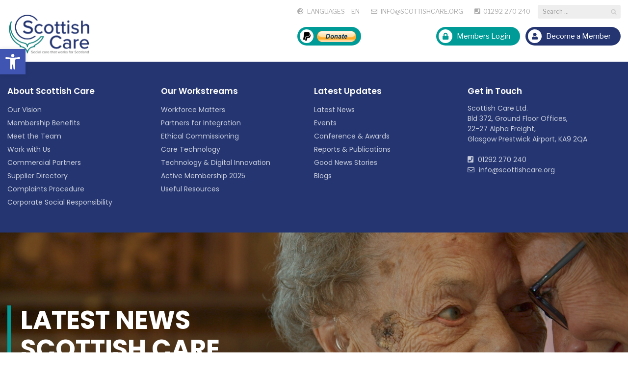

--- FILE ---
content_type: text/html; charset=utf-8
request_url: https://www.google.com/recaptcha/api2/anchor?ar=1&k=6Levhr8UAAAAADMpqy-QnvBPeB5IbSMUM4KFTog1&co=aHR0cHM6Ly9zY290dGlzaGNhcmUub3JnOjQ0Mw..&hl=en&v=TkacYOdEJbdB_JjX802TMer9&size=invisible&anchor-ms=20000&execute-ms=15000&cb=56gvdov9w9hl
body_size: 45778
content:
<!DOCTYPE HTML><html dir="ltr" lang="en"><head><meta http-equiv="Content-Type" content="text/html; charset=UTF-8">
<meta http-equiv="X-UA-Compatible" content="IE=edge">
<title>reCAPTCHA</title>
<style type="text/css">
/* cyrillic-ext */
@font-face {
  font-family: 'Roboto';
  font-style: normal;
  font-weight: 400;
  src: url(//fonts.gstatic.com/s/roboto/v18/KFOmCnqEu92Fr1Mu72xKKTU1Kvnz.woff2) format('woff2');
  unicode-range: U+0460-052F, U+1C80-1C8A, U+20B4, U+2DE0-2DFF, U+A640-A69F, U+FE2E-FE2F;
}
/* cyrillic */
@font-face {
  font-family: 'Roboto';
  font-style: normal;
  font-weight: 400;
  src: url(//fonts.gstatic.com/s/roboto/v18/KFOmCnqEu92Fr1Mu5mxKKTU1Kvnz.woff2) format('woff2');
  unicode-range: U+0301, U+0400-045F, U+0490-0491, U+04B0-04B1, U+2116;
}
/* greek-ext */
@font-face {
  font-family: 'Roboto';
  font-style: normal;
  font-weight: 400;
  src: url(//fonts.gstatic.com/s/roboto/v18/KFOmCnqEu92Fr1Mu7mxKKTU1Kvnz.woff2) format('woff2');
  unicode-range: U+1F00-1FFF;
}
/* greek */
@font-face {
  font-family: 'Roboto';
  font-style: normal;
  font-weight: 400;
  src: url(//fonts.gstatic.com/s/roboto/v18/KFOmCnqEu92Fr1Mu4WxKKTU1Kvnz.woff2) format('woff2');
  unicode-range: U+0370-0377, U+037A-037F, U+0384-038A, U+038C, U+038E-03A1, U+03A3-03FF;
}
/* vietnamese */
@font-face {
  font-family: 'Roboto';
  font-style: normal;
  font-weight: 400;
  src: url(//fonts.gstatic.com/s/roboto/v18/KFOmCnqEu92Fr1Mu7WxKKTU1Kvnz.woff2) format('woff2');
  unicode-range: U+0102-0103, U+0110-0111, U+0128-0129, U+0168-0169, U+01A0-01A1, U+01AF-01B0, U+0300-0301, U+0303-0304, U+0308-0309, U+0323, U+0329, U+1EA0-1EF9, U+20AB;
}
/* latin-ext */
@font-face {
  font-family: 'Roboto';
  font-style: normal;
  font-weight: 400;
  src: url(//fonts.gstatic.com/s/roboto/v18/KFOmCnqEu92Fr1Mu7GxKKTU1Kvnz.woff2) format('woff2');
  unicode-range: U+0100-02BA, U+02BD-02C5, U+02C7-02CC, U+02CE-02D7, U+02DD-02FF, U+0304, U+0308, U+0329, U+1D00-1DBF, U+1E00-1E9F, U+1EF2-1EFF, U+2020, U+20A0-20AB, U+20AD-20C0, U+2113, U+2C60-2C7F, U+A720-A7FF;
}
/* latin */
@font-face {
  font-family: 'Roboto';
  font-style: normal;
  font-weight: 400;
  src: url(//fonts.gstatic.com/s/roboto/v18/KFOmCnqEu92Fr1Mu4mxKKTU1Kg.woff2) format('woff2');
  unicode-range: U+0000-00FF, U+0131, U+0152-0153, U+02BB-02BC, U+02C6, U+02DA, U+02DC, U+0304, U+0308, U+0329, U+2000-206F, U+20AC, U+2122, U+2191, U+2193, U+2212, U+2215, U+FEFF, U+FFFD;
}
/* cyrillic-ext */
@font-face {
  font-family: 'Roboto';
  font-style: normal;
  font-weight: 500;
  src: url(//fonts.gstatic.com/s/roboto/v18/KFOlCnqEu92Fr1MmEU9fCRc4AMP6lbBP.woff2) format('woff2');
  unicode-range: U+0460-052F, U+1C80-1C8A, U+20B4, U+2DE0-2DFF, U+A640-A69F, U+FE2E-FE2F;
}
/* cyrillic */
@font-face {
  font-family: 'Roboto';
  font-style: normal;
  font-weight: 500;
  src: url(//fonts.gstatic.com/s/roboto/v18/KFOlCnqEu92Fr1MmEU9fABc4AMP6lbBP.woff2) format('woff2');
  unicode-range: U+0301, U+0400-045F, U+0490-0491, U+04B0-04B1, U+2116;
}
/* greek-ext */
@font-face {
  font-family: 'Roboto';
  font-style: normal;
  font-weight: 500;
  src: url(//fonts.gstatic.com/s/roboto/v18/KFOlCnqEu92Fr1MmEU9fCBc4AMP6lbBP.woff2) format('woff2');
  unicode-range: U+1F00-1FFF;
}
/* greek */
@font-face {
  font-family: 'Roboto';
  font-style: normal;
  font-weight: 500;
  src: url(//fonts.gstatic.com/s/roboto/v18/KFOlCnqEu92Fr1MmEU9fBxc4AMP6lbBP.woff2) format('woff2');
  unicode-range: U+0370-0377, U+037A-037F, U+0384-038A, U+038C, U+038E-03A1, U+03A3-03FF;
}
/* vietnamese */
@font-face {
  font-family: 'Roboto';
  font-style: normal;
  font-weight: 500;
  src: url(//fonts.gstatic.com/s/roboto/v18/KFOlCnqEu92Fr1MmEU9fCxc4AMP6lbBP.woff2) format('woff2');
  unicode-range: U+0102-0103, U+0110-0111, U+0128-0129, U+0168-0169, U+01A0-01A1, U+01AF-01B0, U+0300-0301, U+0303-0304, U+0308-0309, U+0323, U+0329, U+1EA0-1EF9, U+20AB;
}
/* latin-ext */
@font-face {
  font-family: 'Roboto';
  font-style: normal;
  font-weight: 500;
  src: url(//fonts.gstatic.com/s/roboto/v18/KFOlCnqEu92Fr1MmEU9fChc4AMP6lbBP.woff2) format('woff2');
  unicode-range: U+0100-02BA, U+02BD-02C5, U+02C7-02CC, U+02CE-02D7, U+02DD-02FF, U+0304, U+0308, U+0329, U+1D00-1DBF, U+1E00-1E9F, U+1EF2-1EFF, U+2020, U+20A0-20AB, U+20AD-20C0, U+2113, U+2C60-2C7F, U+A720-A7FF;
}
/* latin */
@font-face {
  font-family: 'Roboto';
  font-style: normal;
  font-weight: 500;
  src: url(//fonts.gstatic.com/s/roboto/v18/KFOlCnqEu92Fr1MmEU9fBBc4AMP6lQ.woff2) format('woff2');
  unicode-range: U+0000-00FF, U+0131, U+0152-0153, U+02BB-02BC, U+02C6, U+02DA, U+02DC, U+0304, U+0308, U+0329, U+2000-206F, U+20AC, U+2122, U+2191, U+2193, U+2212, U+2215, U+FEFF, U+FFFD;
}
/* cyrillic-ext */
@font-face {
  font-family: 'Roboto';
  font-style: normal;
  font-weight: 900;
  src: url(//fonts.gstatic.com/s/roboto/v18/KFOlCnqEu92Fr1MmYUtfCRc4AMP6lbBP.woff2) format('woff2');
  unicode-range: U+0460-052F, U+1C80-1C8A, U+20B4, U+2DE0-2DFF, U+A640-A69F, U+FE2E-FE2F;
}
/* cyrillic */
@font-face {
  font-family: 'Roboto';
  font-style: normal;
  font-weight: 900;
  src: url(//fonts.gstatic.com/s/roboto/v18/KFOlCnqEu92Fr1MmYUtfABc4AMP6lbBP.woff2) format('woff2');
  unicode-range: U+0301, U+0400-045F, U+0490-0491, U+04B0-04B1, U+2116;
}
/* greek-ext */
@font-face {
  font-family: 'Roboto';
  font-style: normal;
  font-weight: 900;
  src: url(//fonts.gstatic.com/s/roboto/v18/KFOlCnqEu92Fr1MmYUtfCBc4AMP6lbBP.woff2) format('woff2');
  unicode-range: U+1F00-1FFF;
}
/* greek */
@font-face {
  font-family: 'Roboto';
  font-style: normal;
  font-weight: 900;
  src: url(//fonts.gstatic.com/s/roboto/v18/KFOlCnqEu92Fr1MmYUtfBxc4AMP6lbBP.woff2) format('woff2');
  unicode-range: U+0370-0377, U+037A-037F, U+0384-038A, U+038C, U+038E-03A1, U+03A3-03FF;
}
/* vietnamese */
@font-face {
  font-family: 'Roboto';
  font-style: normal;
  font-weight: 900;
  src: url(//fonts.gstatic.com/s/roboto/v18/KFOlCnqEu92Fr1MmYUtfCxc4AMP6lbBP.woff2) format('woff2');
  unicode-range: U+0102-0103, U+0110-0111, U+0128-0129, U+0168-0169, U+01A0-01A1, U+01AF-01B0, U+0300-0301, U+0303-0304, U+0308-0309, U+0323, U+0329, U+1EA0-1EF9, U+20AB;
}
/* latin-ext */
@font-face {
  font-family: 'Roboto';
  font-style: normal;
  font-weight: 900;
  src: url(//fonts.gstatic.com/s/roboto/v18/KFOlCnqEu92Fr1MmYUtfChc4AMP6lbBP.woff2) format('woff2');
  unicode-range: U+0100-02BA, U+02BD-02C5, U+02C7-02CC, U+02CE-02D7, U+02DD-02FF, U+0304, U+0308, U+0329, U+1D00-1DBF, U+1E00-1E9F, U+1EF2-1EFF, U+2020, U+20A0-20AB, U+20AD-20C0, U+2113, U+2C60-2C7F, U+A720-A7FF;
}
/* latin */
@font-face {
  font-family: 'Roboto';
  font-style: normal;
  font-weight: 900;
  src: url(//fonts.gstatic.com/s/roboto/v18/KFOlCnqEu92Fr1MmYUtfBBc4AMP6lQ.woff2) format('woff2');
  unicode-range: U+0000-00FF, U+0131, U+0152-0153, U+02BB-02BC, U+02C6, U+02DA, U+02DC, U+0304, U+0308, U+0329, U+2000-206F, U+20AC, U+2122, U+2191, U+2193, U+2212, U+2215, U+FEFF, U+FFFD;
}

</style>
<link rel="stylesheet" type="text/css" href="https://www.gstatic.com/recaptcha/releases/TkacYOdEJbdB_JjX802TMer9/styles__ltr.css">
<script nonce="hij2wvcRBL6MWZBOgawsNA" type="text/javascript">window['__recaptcha_api'] = 'https://www.google.com/recaptcha/api2/';</script>
<script type="text/javascript" src="https://www.gstatic.com/recaptcha/releases/TkacYOdEJbdB_JjX802TMer9/recaptcha__en.js" nonce="hij2wvcRBL6MWZBOgawsNA">
      
    </script></head>
<body><div id="rc-anchor-alert" class="rc-anchor-alert"></div>
<input type="hidden" id="recaptcha-token" value="[base64]">
<script type="text/javascript" nonce="hij2wvcRBL6MWZBOgawsNA">
      recaptcha.anchor.Main.init("[\x22ainput\x22,[\x22bgdata\x22,\x22\x22,\[base64]/MjU1OmY/[base64]/[base64]/[base64]/[base64]/bmV3IGdbUF0oelswXSk6ST09Mj9uZXcgZ1tQXSh6WzBdLHpbMV0pOkk9PTM/bmV3IGdbUF0oelswXSx6WzFdLHpbMl0pOkk9PTQ/[base64]/[base64]/[base64]/[base64]/[base64]/[base64]/[base64]\\u003d\x22,\[base64]\x22,\x22SMK2w5TDs1tIw6J1aMOfw4EMGcKWNiBGw7QGasORAAgJw4EHw7hjwpZfczJvEgbDqcOeTBzChS48w7nDhcKxw7/Dq07Dj3fCmcK3w7gkw53DjFd6HMOvw4IKw4bCmx/DugTDhsOLw5DCmRvCnMONwoPDrWTDmcO5wr/[base64]/[base64]/wojDgWcrM1/Drl7DiMKhw6/Dpjwpw6vChsOUAcOkMEsaw4DCkG0kwppyQMO6wr7CsH3ChMK6woNPJMOcw5HClibDvTLDiMKtKTRpwr05K2d8bMKAwr0SHT7CkMOrwq4mw4DDksKGKh8jwqZ/wovDnMK4bgJSZsKXMENOwrgfwoHDs00rIcKww74YGEVBCFJoIks0w7shbcOgG8OqTRbCosOIeEvDhULCrcKAZcOOJ04heMOsw7hGfsOFTAPDncOVA8Ktw4NewpkJGnfDjcO2UsKyfE7Cp8Kvw7ECw5MEw7TCssO/[base64]/DlcOVIB3CuQQzw4R2w7XDsMO/[base64]/[base64]/w5RIdxXDt3p0ZsOlwpHDvmdPwrl/N2jCpMK4b38kXWUGw5bCosO0W1/Du3Fzwqo5wqHCksOZcMK1E8KAw4YQw4pQLMKUwrXCsMKGFwLClFXDqCYxw6zCtRtXU8KTFiByExBSwpnCmcKKI2ZwCwrCpsKFwr9Qw7LCosOPecOxZMO7w47Cqy5saGrDtXpOwoNvw5LDiMK1ZTRgw6/Cgkd1w6DCisOhCcOtQsKFWw9Fw7HDixTCkGXCuDtaAMK0w7J4RjBRwrFfeQ7ChiEUaMKlwqvCqRNDw4rCmSXCp8KawrXDoBXCrMKxGcKbw4nDoA/DrsO8wqLCnmDCiT5Cwr4BwoEyFFHCvMOZw4nDv8O3dsOyIDLCnsO4SjsSw7hZXDnDsxnCmxMxOcO7Y0bDrwHCjsKgwoDDhcOEWTdgwqvDscOzw58Ow6Qqw5/DkjrCgMO/w6JHw4NLw79KwrNUBsKZPGbDmsOQwoHDlsOIHsKDw5bDnEMnWsOdWXDDilRgdMKnKMOLw6lyZl5twpgfworCmcOMUF/DmcK4DsOQKcOqw7jCvwBfV8KRwrRELV/[base64]/Dr8O5w5RQw4DCg8Ksw6EZfMKOf8KWGMK0aMKwMS3DmzFIw7Bcwq/[base64]/S8OkC1oXYRPDl2d+wpLDilF3BcKFw5JLw6NNw6UQw5dcdWBdGsOdYMKjw5tywopmw7TCr8KfSsKWwq9mBxNKYsKAwqZbLiQ+TDADwovCg8OxL8KvHcOpLy/ChQzCgMODHcKmHG9Uw4XDvsORRcOewpBuA8KNITPCvsKEw4HDln/CkRsGw4PCkcO1wqw9ZWI1OMOLBC3CnjnCqkEDwrHDo8O0w5rDkxvDohZzDTdiWMKHwpkZPsO4wr5ZwqZ0asKHwrPDqsKsw405w67DgiFhK0jDtsOuw793a8KNw4LDncK1w4rCkDMxwqw/V3cAQm88w6F3wpI0w4tYOsO3T8Oow7/[base64]/Cr8KKw6jDksKgw59MGz3Cn8K0w5zDuAN3AcKKw6XCkWVYwqFUHFdowqJgPXTDqls0w5ImaE1bwqXCtUY/wpxGEcO1Vx3DvlXCs8O4w5PDtcOQWcKdwpZjwr/ChMKzwp1+N8OUwpzCrcKLQsK3eB/CjsO5AAHDklNgKcKowqjCm8OHUsKyZcKGwrPCukHDoAzDoxrCuxjCsMOYNSxQw4hvw5zCuMKyPmjDgXzCnT10w43Cr8KcHMOJwp4Ww5NeworCl8O4CsO1BGTCnsKawpTDuwzCvGDDmcKxw4hWLMOpZ3E/ZsKaNMOZDsKbd2p5B8OywrwvEGTCqMK/RMKgw7cOwqwOQ2l/w51jwqzDjMKYU8KWwpAaw5PDrsKhw4vDvR4hRsKCwoLDk3PDv8Orw7cRwq1zwrXCj8Ozw77CjCpOw7V5wr19w4rCvzrDuURKF2NhSsK6w7wrX8OmwqzDkm3DqcOfw4xQRMOEV3TCn8KGWj4aYioAwo9GwpNnR2LDv8K1fFXDu8OdKAc6w45lKcOIw7TCjh/ChFLCjzjDrMKYwo/CgsOrUsKVFGLDqypTw4RQNsOEw6I1w58eCMOfAULDs8KLUsKUw7PDvMKTRk8DVMKSwqHDnEtQwr/CiV/Cq8OZEMO+EinDqhrDlyLCg8KmAiLDtUobw59kJ2Z+K8Kew4tIA8Kow53Cv23ClV/DmMKHw5zDohldw5HDowJKc8O9wqnDphXCqTB2w5LCt3AvwoXCpcOdPsOudMKFwpvChmN4bTHCuHhewokzfwbChC0RwrHCkcO4YmBtwpNFwrJzwqIUw6spKcOQQMOSw7N7wrwVcGjDmVgdLcOlwqzCqz5Iwqg1wqDDkMOcCMKmEsO/H0ENwqk1wo7ChsO3Q8KZIkhQJ8OIOQbDgFLDkUPDh8KpYsOwwpkwGMO8w5LCqQI8wpPCr8OmRsKawonDvyHCl11FwoIiw4BnwqJlwq1Bw4ZzScKyS8KDw77DqsOHC8KDAhXDmyIeWsOKwo/DvsOgw7BxFcOTNcOBwrTDiMKTcmV9wp3ClH/DssO0DsONwqfCgzrCv2h1TcKyAywMYMO+w64Uw7xFwqPDrsOwOBRRw5DCqhHDgsKsdjlcw7vCnTzCjsKCwo3DtUTCjxsdD1PDoiEvEcO1woDDkE7CrcOLQxXCtE0QAA5cDsO+ZWDCu8O9wpNgwpwAw4RsBsK6wpfDgsOCwonDvkrCqFUfEcKWfsOnV2DCrcO/NCYPRMOCXX97GC3DhMOxwpzDslHDusOTw6osw7AAwqdkwqZgU1jCqMO0F8K/G8OWKsKvcMKnwpIGw6J6dnkpSlE6w7jCnU/CiEpQwr/CoMOYY35aNxvCoMOJMyhSCcKRFh3CksKFKCQMwolnwq/Cr8O9TU/CtRPDjsKDwonCjcKjIEnChlXDt2nCk8O5An/DpRoeKzbCnRopw6HDkMOFXS/DpRxiw7/Di8KCw6HCp8Ohe3BseRJSKcKOwrNxE8KrGXhRw70nw4jCoTHDnMKQw5kARyZlwop9w6xnw57DljLCtcOSwrsNw6wWw5bDr0BmJGTDoy7ClFBbHFYVVcO3w71hTsOqw6PDjMOtF8O9wobDmsOfPyx4PQLDoMO1w4ozaR/Dv0ASMSMfR8KKDSXClcOxw582eRJmQw/DkMKjLcKgNsOcwpvDn8OUGlDDvUzCggMJw4PDhMOeW0XCsygKRULDmjQFw7UjDcOJGjfDlzXDrMKXWEoPDlbCsikJw7Yxdl4wwrtwwp8Ua0DDjMORwpPCrSt+Y8OXZMK9TMOBCFsUMMOwA8Ksw6V/w7DDsGcXLx3DvBIABMK2MkVhKSQmP0tYDk/CuhTClW7DpRQPwrIhw4ZObsKMIFUbKsKcw6rCpcO4w5PDt1Qow6kBBsKzJMKedF7DmXNXw414FUDDjhXCk8OMw7TDmVpbT2DDgxdDecOjwr9YMwpDV3hWW2NHNlrCsW/CqMKaBirDly3DgRvCpQPDuxDCngfCoC3DhsOpC8KBEm3DtMOGcHYMGUVPez7CkEYxTi1WacKHw5zCv8OPfsKQacOPKsOWcjYRZ0x7w5DCn8OYP198w7fDs0HDv8OFw5zDrR/Cm0MHw4pEwro9MsKSwpnDgm8uworDnn/Cm8KAJsOmw7shEsOoTyh4EcKFw5tkwqnDpRTDgsODw7PClcKewow/w6zCnkrDnsKwKsK3w6DCnsOOwpbCjnbCv0FNYlfCkQUzw64ww5HDvyvClMKZw6TDpB0nC8KBwpDDpcOwDsO1woUkw5bCpMOVw7zCl8OcwqnDicKdLzkrGjQ/w74yM8OsEMONayh8A2JOw7nChsOjwrlMw63CqwsFw4YewqPCuXDCkwtJw5LDohLCpcO/QRZXYxzCgsKwcMO/[base64]/HMKOJMO2VmNHwpIKa8KkCsK8UlpQDXzDgTPDlUbCtxHDpsO4e8O4w47CuB1ww5ATQsKoUivCn8OTw7JmSW00w7IHw45tRMOUwrFLKnPDiWdlw4Z2w7chWD9qw5TCkMOABHfCjzjDucKudcK4PcKzEjBUS8Kjw7LCn8KowqhGQMKSw5liFnM/[base64]/DjMOzC8OYwrZTw6YHwrEnw6gXwpQTw6fDoGTCsGd9FcOsWUQGe8OjdsOFKRbDkgAxHzB+ZFxsOsKGwpJqw5kowrTDtMOEDMKnC8OZw4LCj8Onc0nDjsKewrvDjQAgw5x7w43CrMO6HMKRFsKLNTQ5wo5Ee8K6GCodw6/DrEfCpAM4w6lLGgXDucKcEEBnOT3Dk8O+wpc9AsKxw5HCnsKJw4XDjRodR2LCjcKSw6bDnFkpwovDi8OBwqECwqLDnMKxwoTCrcKaDx48wrLCsHPDk3wawq/Co8K3woZgLMK0w4RKCcOdwog8D8OYw6LDtMOoK8OiH8Kow5nCoxnDisK1w48CfsO/OsK3fMOow5HCjcOuD8O2SyrCvTx9w413w4TDisODZMOeJsOrHcOEMWxbeRXCmUXCtcOAD20cw6F0woTClkUhaCnDrwhmSMO8IcOmw6TDlcOOwojColDCj3PDtFpAw5vCpAfCiMO1w5LDnCPCqMOnw4Z9wqQtw68fwrc/[base64]/wotJwop/woZwwp7DlmZiwpJKdHPChU4mwpvDlMOVSCcfY2dHchTDscOVw6zDkjEvw6kQVT5wHjpewp8lc3oWMWUpOknCrB5ow7HDjwDChsK2w5/CgCxlPGUVwojDilnCg8Opw4Bvw5dvw4LCgMKmwrMkVALCpsO9wqobwoYtworChcKDw47Cm1QUVxRGwq9QK0piB3bCusOqwpd5bHBUV1M9wr/CsGrDqCbDsmDCuy3Dg8K3Rjgpw5jDokd8w5PClsKXNjLCmMORasKCw5FaH8Kfw7tQCx7DqWnDmEPDjwB3wrhnwr0LUcKyw4E/wpZbaDVrw7bCjhXDvEMtw4xUeHPCucKvcWgpwrcuc8O6U8Oiwp/DncKCeU9Iw4UCwr0KIsOrw6wfDcKRw4sMasKiwrVpTcOVwqQHLsKwTcO3KMK/M8O9ecOxIQPCkcKew4FrwpTDlD3CiGPCu8OmwqFMYnEJFlvCu8OowqPDjB7CpsKGYcKCNXEYYsKqwpNDOMOTwpIdXsOfwp5dScO9AsOww5QtGsKZQ8OIwovChzRYw44Ed03CvVLCvcKvwprDoEg1KRjDvsKxwoACw4fCusO2w7bDg1vCkRA/PGshRcOuwoVzIsOjw57Ck8KMYMKJTsK+wrwhw5zDvHLCncO0K1MOWxHDtsKhIcO+wobDhcKPUiDCvzjDr2RpwrHCjsOIw5ZUwqbCuUXCqEzDtA8aQUA4UMKJWMKGFcOaw5Eaw7IfcxrDozclw61/AkTDo8Omw4dZYsK1woIaQFxuwrIEw50qY8OHTzXDvkAcc8OpBCIzZsKKwqdOw5DDgsOGCRjDmAPCgBnCvMOiYA7ChcO1wrjDuFTCqMOWwrTDjj1tw5vDlsOYOAZjwr4Qw64PHzTDr1JIYcOtwrl6w4/[base64]/DvQ7CoTMGwpIfaDbDtcKEPB7CosKsMx7DrMO3UcKYTCTDsMKrw6bCulYjCMObw4jCvl4aw5lbwq7Dtw8mw48sYwtNWcOUwrtmw5gaw5c7BldXw4IvwpteanwZBcORw4DDkkt7w4FadxYJZHTCpsKPw5xLQ8O/L8Oua8O1f8K8wqPCoykvw4vCvcKxOsKBw41lD8OhcxZTKG9YwqVmwpJEPsOpB1vDtx4pOsOkwrzDucKCwr86IyvCgcOBU2dlEsKMwrLCmMKSw4LDpsOmwoXDrMOew6DDhkNtbsKvw407ZCRVw6HDiRjDvcOyw7/Dh8OPQ8OiwpnCtMKNwqHCkgtqwoUvasORwqhYw7ZDw57DksOGGlLCv1vCpStawrgXE8ODwrvDmsKnYMObw7fCuMKmw5x3FxPDosK0wr/CnMOzTwbDrVlQw5XDkwcBw73CsF3CgEBhJ1JSXsOwAgR8eEnCuT3CvsO2wrXCkMObBVTCjBHCvhEfSivCisOyw7xYw5ADwqpcwoZPRB7Cp0PDi8OmccOTAsKUQyIFwp7CpWovw5DDt2/DpMOmEsOEcwzDk8OswqzDi8ORw5xLw4HDkcOpw7vCii9qwq5ADXjDq8Kuw4nCl8KwTRZCFxISwrsJSMKXwpFgH8OOw7DDjcOiwqfDisKPwopPw7zDksOIw7lzwptNworDiSxcV8K9TX5xwoDDgsKSwrV/w6ZVw77DrxAgXsK5NMOsbmAkKipsJ3I5RSrCoQTCoQnCocKNwpwewp/[base64]/EMOedDRWwrPCuz8qw6hGAkjDv8KlwoDDhsOFw5jDmcOiT8OWw4HChsKZT8ORw4zCs8KiwrjDiXYpIcKCwqDCocOKw4sITT9DTMOMw5jDvDZaw4Zaw5LDmWV5wo/[base64]/DhMOrw6BXw7vDpGkHw7kOEcK6Q8O2NsKKwqrCusObOTjCqRokwphrw7kPw5wewppFMcOrworCgwB9TcOPXEbCrsOTIkDDj1lMYkDDrAPDuEDDiMKywqlOwo9UHyfDtR8WwojCjMK6w5hyasKaYR7Dnh/DoMO6w6c4QsOPwrJOacKzw7XCrMKRw4vDhsKfwrtNw7JxUcOwwpMvwrfDkx1WF8KKwrPCtyslwpLCi8O9QyxDw65hw6DDocKtwooZGMKQwq5YwobDo8ORLMK8HMO/w7Y9DhnCq8Oaw7pKBkTDqkXCoXoQw6nCimpswojCkcODFMKEAh8PwoXDrcKLH0rDv8KMCknDqWPDjRzDqSEoc8KVPcKwWcKKwo1fwqoKw6PDncOIwrfCnTHDlMKyw6McworDn1PDnQ8TFy1/RhTCuMKrwrouP8Ohwph7wqYlwoIlScOkw4rCjMOWMxBXc8OQwox+w7TCjypoNMOqYk/CncOhDsKAVMO0w7BNw6ViUsKGPcKUNcOpwpHDiMKzw6vCkMOkYxHCt8Oswr0Ow5/[base64]/Chn4uYcKLc8OnFgU5w6cJNcO6AsOnRcO/wpp1wrhRRsKJw7cJOCJkwo55bMKGwoAMw4JTw67Dr2BEGsKOwqFew5ZVw4PCl8OtwoDCtsOXd8OJRAVhw6ZJUMKlwrrCl1vDk8K2wpbDvcOkPgXDh0PDuMOsbsKYIwoqdGBMw6nDrsOvw5E/[base64]/CjmZOw5hAeDrDgA4DJsOGwoPCpWfDnh9fKcO7ekbCjg7CosOqNsKiwrDDhQ4zMMK1ZcKUwr4Iw4TDoW7DqDk3w4HDkMKoacOvN8OBw5dUw4BlUsO6JyoGw7sPFBLDqMKMw6ZKMcOSwpPDkW5dKcKvwp3CpcOYw6fDuks0bsK9McOCwrVlN2I/[base64]/Dl8Klw4rCisO2THt/FMOWdMODwo4uwpYYJVA+Wg5pw6/Cj1nCh8O6dFDDsUTDhRQZYkDDlxgzPsKaYcO7HkLCt0nCosKtwqtgwrUoBAbCo8KWw4sdXV/CphbCqU13IcOUw63Dmhdaw7bChMOJCXM3w5nDrMOCSFbCqmMKw5lHVcKnWsKmw6HDrnbDisK1wozChcK8w6JxdMOFwqHClBRyw6HDs8ODcAfDjBI5PDzCiVLDkcOtw6guCQnDlGTCrcOQw4cQw5/DrSHDlT4rw4jClwLCucKRQwc+CG3CpDrDmcOYwpzCkMKpKVzCt3DDmMOEFMOmw6HCsgVRw6k9DsKOYycracKkw7QMwrXDk0NPd8KFLD96w6XDiMKAwqvDu8O3wpnCjsKIw5ErCMKawq9/wr3CjsKvE1kDw7DCmsKcwp3CicKXacKpw5s8BlFew4Y5wr5yEDFnw4AUOcKRwo9XBBHDiwxlbVbCicKEw4TDpsOVw4FpHWrCkCvChh/DtMOcfi/CvwzCn8KUw5NjwqHDi8OXXsK/woxiG1dAw5TDmcKfJEVCIcOHIsKvLWHDisOSw4RfT8KgEAlRw7/[base64]/KsKQUEXDhMK4UsKebcOawr3ChcOgfj3CsxFvw7LDjsKhwo/CjMOcGyfDnHbDqsOuwrg3bwPChsOQw7XCkMKWBsOIw7kOCGLCj05BAzPDq8OBQEfDgQXDoipnw6ZqZGPDq1wvw77CqVR3wprDg8Knw5rClTzDpsKjw7FHwoTDtMOzw6M9w6xww43DklLCtMKaDGk3CcK5TTdGP8OQwq7Dj8O/w5fCq8ODw4jCgMKgCD7DncOuwqHDgMOaDmAsw4B7Hhh/NcOpdsOuRsK3w7dww5xhPToew4DCnlZXwo5xwrXCvhY+wqPCncOow7rCmyNCeC1/fH7Dj8OCE1oSwqB/T8Onw4xGcMOrCcKDwqrDmDLDvcOTw4vCkAVrwqrDth7CnMKRNMKmw4fCoBB6w4lNOcOZw4dgG0rCuk93MMOTwrfDmcOBw5nCkQF0wr02JTPCuyrCkGnDlMOiXhw/w5jDmsO+wqXDiMKQwojCg8OFDxPCvsKjw6zDtjwlwoLCiGPDs8O3dcK3wq/[base64]/DoFxEIUx2wrxcw6/CqsOFeEshfsOjw4M7OENXwrIhw60OEXUrwqTCoU3Dj2AWDcKmcAvCuMOdOEs4EkPDr8OIwovCtAwscsOaw6LCtR1pFgbDvTHClixhwq00N8K1w6zDmMKdKT9Vw7/CsT3DkxY+wpd8w5fCjkdJayQdwqTCrsKPAMKEABfCqFXDnMKEw4DDqXxrWcK5L1DDhwTDs8Odwrt7Sh/[base64]/w5/DhMO9PibDuEzCuMKDwpfCiibDjA8IBsKROgbDonnCksO2woYcb8KkZxx8ZcO7w67ChQLDucKEIsKew6vCrsKHwpUmARTCqh/CogIHwqQGwpXCisKOw4vCg8Kcw67Doj5ASsKbaWoVMxnDp1t7wrnCoGzDs3/Cq8OHw7dqw4s1b8KDJcO9H8K6w6t7HwvDtsKpw6NtasOGXjbCssK+wonDvsOIc03CoWEmM8KHw6PCpADCkmLCgmbCpMKbMsOIw61UHsOZXi4SH8OZw5XDiMObwrp4diLDg8OgwqLDoDzCkALCk2o+I8KjQ8O6wq/DpcO4wrzDtXDDk8KZaMKMNmnDg8KdwrN3SVjDpD3DicOOPANZwp0Ow69YwpBXw4zCkcKpZcOPwrHCocO1TRhqw708w55DdcOpB3FAwpNXwqLDpsKQfgFAMMONwq/CmcOEwoPChgwJKcOKLcKrAw97fGbChBI2wq7Dq8K1wp/CrMKcw6rDucKTwqcRwpTDgUlxwr8fSgANecO6w7jDkSHChw7CniF+w7fCrcOREEDDsQ9NTn3Ct2LCuEglwqdgw4fDjcKNw4XDhVLDmcKbw5fCtcO0w6poHMOUOMOSExZxMFkkScK8w4t4wpZnwoUVw4Iiw69/[base64]/DhTHCpFBJwqjCgsKKCCLCmXHCtsOiBEbDvFPCtcOFHsOQYcKww7/DqsK8wpA1w6vCi8ObfGDCnSbCgUHCuRBkw4bDtEFWEnoYL8O3S8KPw4DDlMKCFMOjwpE4KMKpwqfCgcKtwpTDvsKcwrvDsx3CvEzDq3pHAQ/Cgz3Ci1PCkcORK8Oze25/dlTCuMObbnXDpMOEwqLDsMOnKWEQw6bCmlPDnsKAw5JPw6IYMMKLEsK8ZsKZLwnDuxnDocO7OkI/w4h3wqd8woTDq1R9RmkwA8OZw4RvQQ/[base64]/DrwUhGQxKTsKDwoBHX8OCw5/DsF8iN8OIwpPCjcKsfsOfGsKXwrBFb8KyIhcwe8OVw7rCg8KuwqFOw7Mqay3CkSfDp8KVw4jDrcO4LBxZQmcGFVTDg1PCigDDkgtDwqvCtmLDvArCrcKdwpk2woIcLU9eJ8OMw5XDsBYowqPCiSpcwprCrUkbw7Uzw4M1w50FwqTDoMOjIsO+wo12TFxEw4/DqFLCoMKJTlhdwqXCuBofP8OeI2McCRIDHsOzwqXDhMKqLcKGwofDpRLDhyrCjAMBw7TCswzDrRjDi8OQUxwPwqvDuhbDtQ7CsMKKbTQsPMKbw7lPaTfDtMK1w5jCqcK/XcOOw4ceTgAWTQnCugzChcO7HcK7IWPClEpzfMKLwrwzw6pbwoLCgcO1wrHCrsONB8OWQjHDosOYwrHCmkAjwps7UcKNw5phBcOgHFDDsGfCsygHFsKedH7DhsK/wrTCuC7DtCXCpMKcT0Rvwq/CswrCrl/CrANWLcKrR8O6eXnDusKGwrTCusKlZzzCjGg2IMOqFMOJwoF/w7nCnMOkHsKWw4bCtw3Cli/CmnUPesKsexArw5nCsQdUU8OSwqLCk2LDnwk+wolMwo0TCBbCqGDCo2nDmQrDs37CkSXDrsOewrcPw458w7vCiW9qwqBbwqfCli/[base64]/[base64]/CnMOLMMKAV8KyHn3DtUHCtMK8QS4/[base64]/w4fDvMKDcCTClcOSSBPDv2BUUcOOwpLCvsKJw5AxZBRFLmXCkMKuw55gUsOdEXPDuMKFbx/[base64]/Dpy8jw4zCgcKpw5E/w6pHQkrCu8KFw73DusOWfMOrCsOxwoFJw7EWfRvDsMKJwo/Cph0JO1TCmsOmT8KMw4dPwr/Ci2VrNcKJFsKZY0fCgGMOMHrDoF/Dj8Ozwpk7SMKAXcK/w6N9AMKeB8OAw6LClVfCrsO0wq4BM8OucxsbCMOMwrbCl8OPw5XDhF14wqBDwrzCj2ouBS87w6PDmCXDlHtMc34uKBBhw5rDkgRxJRNLasKEw4Amw67CqcOaR8OYwpNtFsKUQcKkXFlAw6/[base64]/[base64]/CrMOnQDhmRMKFwrrDjcOfw6YKPggSwqtnWVDCvC7Dv8OJw5bCqsK0D8KkUS/DhXktwrIPw7ZCw4HCpyLDqsOZRxvDv2TDjsKPwrHDuDrDl0HCpMOYwrxbECTCr2kew6hmw7Irw5dfAsOrIzsLw7HCosKGw4/CiQLCtVvDo13Chz3CsDg7BMOQOXMRPMKowr3CkjQRw6XCjDDDh8Kxd8K1H1PDt8Kmw4LCuHjDulwLwo/CjVgkEGtNwoMNIcOwGMKkw4jCl2PCgFnCqsKSUsOjCgpWEBMJw6HDqMKAw6zCuB9DaArDiAQ6JMO/[base64]/Dr8OrdCgkVCrCtcKYIsOlwq7DlsO5XcK4w497I8KhwrpPw6fCrsK3XmRBwqMdw5FTwpcvw4jDqMKzUMK+wpFce1TCu2omw68bay4fwrMowqfDi8Onwr/Dr8KVw44TwpJ/DF3DqsKiwpXDq27CvMONdsKQw4fDhsK1cMKpRMK3cDbDucOpeHvDmsKqT8OEaXzCicOpaMOawotKX8KCwqXCkVhdwowXOR0dwofDskPDl8OUwrPDhcOSMABqw7LDncOGwpbDvlrCuixDwrJyVMOpVcOTwofCssK5woHClFfClMO7dMKyDcKZwr/Dj1x5dQJbR8KXV8KgL8Oywr/CnsO8wpIzw4JpwrDCnyc/woXChU7Din7Cll/Ctn95w67DgcKKJ8KZwoRtNkMqwprDjMOYHlbDjG5Yw5Aaw4chb8KXekdzVsKSEzzDjhJmw6kUwrzDqMOueMKqOcOlwqN0w7XCqcKzO8KoUMOyE8KpMkwjwpzCpcKaDgXCpWTDm8KJQAImdzQROgDCmsKhBMOuw7FvPcOgw6tHH3TCnCLCrnDCm3jCgsOtVx/Do8OFB8KYw64kRMOyHRLCqsOUPSAhf8KbOjRow4lpXMKGLgDDvMOPwofDgzdqXsKUfRUEwqAJw5PChcOYF8K9b8OUw6ZRwonDgMKHw4XCpV4eHcOUwpJfwpnDhFMqwofDvyDCtsKZwq40wozDvSvDoSRtw7owVcKxw57CgkPDjMKIwp/Dm8Ogw7sxJcOAwrk/NsKdfsKrU8KQwqfDmHF9wrRbO2Q7KTshZR7CgMK3FR/CscOvRsOLwqHCij7DjsOoQE43WsOVGiJNRsO7My7Ci18nMMK1w7/CnsKZC1TDhEvDv8OHwoDCrcK1UcKXw5PCuCPCpsKkw69IwpkvDyzDrCsHwptFwo9NMHwtwrHCncKTSsOCRFXCh2oXwoLDhcO5w7DDmgdYw5nDn8KsdsKwSEl/aiXCvGJIRsOzwoHDr2JvPnhkBgjCr0zCqxUfwps0CXfChDbDjWZTF8Oyw5/CuDLDg8O6ZSlbw4NvQ0dqw6XDisOsw4IrwoAJw5FqwozDkzk2WFHCtEsNc8K9SMKzw7vDhjbCmTjCix4gXMKGwoZ2BB/CrsOCwrrCqQvCkcOow6XDvGtTLB/Dth3DrMKpwpJSw6HCgmsrwpzDpFI7w6TDg088HcK3X8OhBsKQwpJZw5nDs8OIFnjDmj/DqxzCqUzDrWbDkkvCgSnCl8O2QsKmFcOHBcObdwXCjX9nwq7Dg2ADEHg1DyrDnGXClj/CrsKsRF0ywoxzwrRWw4LDocOeYUIYw6rDucK7wrzDiMKewqjDkMO9XG/CpCYOJMK8wrnDjBomwp5eR2vChWNFw4jCjsKER1PCpsOnRcOHw4LDkTk3N8Oawp3Cnz5KG8O/w6Ykwptjw4HDniLDqRg1PcOOw6cGw4ACw6guTsOmS3LDssKlw4A3YsK7Y8KQBxTDrcKXM0J5w4Ijw7/[base64]/DkcORwoZLHhINw7fDpsK2OcKww7Ycw6TDrMO9wqTDm8KVGsOAw6bCvGMrw7ssfitiw4YWVMKJAgYJwqAzwonCjnYmw5vChsKKEQMLcT7DvCvCusOCw5HCk8KNwrhuDVRvw5TDsDzCmsKTWX9ewpzCm8K0wqEpMVw2w5vDhl/Cs8KmwpI0Y8KMQsKfw6DDklTDtcOLwp9nw4piEcOowps3EsOGw7PCicKXwrXCslrDkcKUwq9wwo1nw5x3WMKfw7hMwp/CrAVACEjDnsO0w7guPiBAw6HCuU/Cp8Kgw5wJw63DhzPDhiNcSQ/Duw7DviYPEEHDmHfCg8OCwo3CisKpwr4vaMOSBMO4wojDkw7CqXnCvArDjj3DrGXCu8Ofw71+wpJMw6RteDzCjcOewpbDjsKqw7/DokHDg8KGw5leNTcEwp8mw4ZCaADCjsO9w7Qrw6clNRjDs8KGbsK9cX4swq5KB17CnsKNw5rDmcOCSm7CrgfCpMOQV8KLOsOrw6LDnMKSR2AVwqTCgcKJF8OAByXCsCfDosO/w5RSPm3CnlrCqsOiw6rCgnopPsKQwp4ow6R2wqAjZEcRJiZFwpzDlh5TLsK6wq5GwqdDwrfCoMKcw5DCqXcCwo0FwoFhXmZowqt6wpAWw7PCtzFMwqbCrsOewqZOccOQAsO1wrIRw4LChxvDq8OVw6XDu8KgwrATYsOlw6Vfe8Oawq/DmMKNwppFMcOjwq1/wqXChCzCosKXwr1PHsKFRnlgw4bDmsKPB8K0YB02ZcOyw5cYZ8O6TMOWw7BVOmEma8KrQcKcwpwkS8OVT8Ojwq1QwoTCj0/[base64]/wrAow780Mh7CkzLCv8KKwrYmw4rCvcOawrjCi8KNVTY0wr/[base64]/[base64]/ClmQtw7UDB8Knw6zCmsO4KwMew4bDmcO+WMKNLmIHw4ExfMOEwrUvXMOyKMKbwqYvw4zDt0wDOMOoPMKkHBjDusKWYMKLwr3DqCpMEippWRgrDgs0w7/[base64]/[base64]/DqsKCwrEswr7ChMOXdGNWSMKww5rDllDDliTCnjzDrsOrGg5aMnsselB8wq0Hw6Z/wofCicOswoJXw6bDiETDlXnDtgYXC8KpTDNfGMKuI8Kywo3CpcKpcEtXw5zDp8KWwqJWw6nDs8KGXEjDu8KIRC/Dql8Twp8XfMKJc2ZCw5gQw4w3wrPDvSzCtiZ7w6PDrcKcwo5VRMOkwrPDm8OIwrDCogTCtRlQDgzCrcK/Ow9twqZzwqlww4vDuCEMMMK2WFoSOn/CiMOVw63DgUlJw4hyFEUiJRdgw5hJLTwnw61Fw7cLWhNAwrfDhMKtw7TCnMKRwrZrC8OMwoHCscKxCzfCsHHCl8OMPcOqdMOYw6jDiMK/Xw9BXGjClFN+TMOgccK8TUsPaUY8wpxjwqPCgcKcYjsyFsKTwrHDh8OAdsOpwpfDnsKtREfDjXR9w4gMMmFsw4Isw4rDr8K8LMKjUj0vV8KywrghSHh/SmTDtMOmw4Emw43DjADDoAsEUFx/[base64]/[base64]/Ch8OGw6jCvcK5DSJXw7dRwohjElpdI8OHHsKSwo7CpsO7LDTDkcOOwrEhwpo2w49TwqDCt8KbRcOvw4XDg2TDgmrClsKQCMKuIBUaw67DusKawr7ChA1Dw5nCl8Oqw4gvG8KyAMOTKsKCYVB8EsOew6jCj0gCa8OBTCszXirCi1XDtsKoSERjw7zDgnF5wrx/YiPDpCRXwpfDpSPCjFghfGFNw6/DpXh5Q8O/wqcLwonDhQIPw7nCiSx3dsOBc8OOBMO8IMKDcgTDhj9Gw5vCuyDDh3tFSsOMw51Swo/CvsKNScOuWEzDtcK1M8ObQMKswqbDs8KFJ01mKMOEwpDCnyHDiyEVwqZhF8Klw5zChsKzBAwTKsODw7rDqVsqcMKXwr/CuVfDvsOKw6pfSyZcwpfDkCnCq8Oow7s7wq/DqMK8wojDq3BcZzXCscKQL8Kmw4LCrMKgw7oxw5DCr8OuCV/[base64]/w6LClktvw5daZ0jDqB3Cs3TCh8O/JsOyF8ODB8OaRhtAXk4fwrdhOsKNw6TDtHQ3w4YxwpbDlMKLOsKrw7N/[base64]/DrMOcQsOfUMKqEMOswrhbRMKjRwgWfXXDtG7DlMKew7dSEEXDqBlGSihKVQwTEcO4wqbCl8ORaMOnD2wNC0vCjcOHccOVAsKjwqkPZMO8wrBACMKhwoJoDgQLFUsHcGkpSMO+KlTCsEDCtAAtw7gbwrHCksOpGmIow5tYR8KWwrvCgMKUw7vDkcOvw6/DtcKoM8Ovwplrwq3DrHHCmMOdKcO8AsOWQCzChE0Uw6pPRMOewpPCvBd8wqYdYMK1DxvDocOSw4BDwrTCgW8Bw5fCpV14w5jDtDISwp8cw6l9IGbCgsO6KMO0w44zwo/CpsKhw73DmjHDgMK7S8K4w67DkMOFecO7wqvCjXbDvsOLVHfDkXkmWMOOwpvDp8KPBhI/w4YewrQgMiIkTsOhwr3DuMKdwpDCgVLCk8Oxw5pKfBTCssKyQsKswoPCqyxKwpjDlMOVwoUNWcOvwoR4K8OfFifCuMK7PAXDgxPDjizDlX7Dr8OPw5YfwrjDqU9MJjJFw5LDnU/CjAlkOEIuVcOnesKTQm3Dq8OQOlU1fBrDkULCi8Ogw6Uqw43CicK4wrVbw543w7jCslzDi8KFHUbCogfCh2M7w6PDtcKzw7xOSsK6w6HCp10Fw7fCpMKowroow5PCtkc1NcOBYR3DkcOLGMObw700w6YTBWXDj8KbJSfCvWkVwqgWSMK0wr/DrXjDkMKrwrRWwqDCrDwZw4J7w5fDiUzDiGbCusOyw7nCt3rCt8KvwoPCgcKewqU1w6nCt1FpexF7wrtDJMKoJsK5b8OCwrpwDXPDumXCqD7Ct8K2AnnDh8KCw7nCp3IQw4/[base64]/Cvz8DwoDDlxPCmG4dFW3CnsKNwq3CtydVwovChMKxMW99w4DDk3IDwrjCt3A8w5/CgsOTN8Kbw4wRwosTUsKoNhvDhMO/ccKpOHHDplNFUjFrPwvDnk9uBXDDocONEGEOw7RHwqUlJ0x2PsOuwrrCgGPCrsO7bDTDu8KyDl9JwptWwpJBfMKQMMOawpkewp/Ct8ONw5Urw7gXwpMbB3/CsHbCnMOSP2J2w7vCpi3Cg8KCwrEeLsOVw5LDqXwsYcOEIFfDtcOjeMO4w4EJw6Vcw5B0w48kPsOMSj0xwocww4HDsMOhfHcfwp3CgnI/[base64]/CnifCiEByw4YhNW1OwpFDYHzDqyTCpS/DpcONw5PCvzQRA2HCtXIXw7vCmsOMRWR8ImLDkkQXUMK+wrvChWTCllzCh8O9w6jCpCnClAfDh8OuwrrDmMOvTcKjwqVuH2wAWjLCuV/CuEptw6bDjMO3dlsSA8ODworCk3nClyJHwr7Dh2JkfMK3HlTDhw/CscKHM8O2PivDj8ODU8KCe8KJw5PDpGQVKgTDv00Jwro7wq3CtcKIZsKXC8KULcO+w73DmcOTwrJcw7UXw5PCumvCjz4zeVVLw4kSwp3CszF/d1gaCxJswrhocX5bUcOBwoHDn33CtQAmSsO6w6omwoIRworDp8OlwpkNKnTDscKQCVDCm3cMwoVWw7TCgsKjIsKqw6hxwobCqEVPJMOLw4bDpELDuRnDocK8w4ZDwqt3HV9dwoDDssK6w7jCsSV6w4jCuMKOwqpFWFhTwqzCpTnChzplw4vDjh/CixZ8w5XDnyHCnmNJw6vCvjPDgcOUHsOuHMKewoXDrz/CkMORI8OocX5SwofDgFHChsOqwprDlcKaJ8Ojw57DpD9mLMKFwoPDlMOZSsOxw5TCr8OGOcKgwo18w6YiYSgfA8OSGsKpwqp7wphkwpVhS21yJWfCmyjDlcKvwpYTw7oKw4TDjGJcZlvCgEYjHcOYFlRUa8OyZMKJwqfCnMK1w7zDmlEiFsOTwo/Dt8K3ZwzCvDcPwoXDosO3GcKSAm83w4bDoHs/WywYw7Y2wqgjGsKFUMK+PGDDscK/f3vDrsOuAXHChsKQFD9OHzYVesKtwpQWMlpwwpJdOzrCjloBHz1adVERKmfDqMKFwr7CmMOkL8KjDEXDpSDDrMKLAsKMwoHDvG1eJi56wp/[base64]/CgMKLIMK8w5HCvUZUwqpPaXEhcgHCusO+w7scwq/[base64]/DrsKgA8K8GHYkwqXCqsKTwrHDkcOBw4zCvMOqwpbDvMKJwpTCjG7Dqmgow6xAwo7DkmXCssKyGXEQEhwnw5pSJUxpw5duL8OXNn9wXi7Cn8K9w57Do8KWwotbw7U4wqBCfAbDrUPCs8KLfHhlwqJ5AsOFaMKsw7A/YsKLwrAow4t4AxorwrA4wowaI8O8cnvCr27DkSsBw7PClMKXwpnCpsO6wpPDijTDqGzDlcK1PcKVw6/CnMORBMKcwrPDilVzwpZKbcKpw7BTw6x9w5PDt8KYKMKKw6FiwpgzGw7DrsORw4XDm1g2w43DqsKZF8KLwrshwqvChy/DjcOwwoHCqcOEEkHDui7CiMKkw68ywpnCocKpwrxrwoZoNX7DoF/CmVPCpsOaGMOrw7gjaBvDu8OlwpJZP0vDr8KEw7rDh37CnsOCw5PDjcOceUF2WMKNKjfCtsOfwqI+PsKtw5ZAwrMAw7DCjcOCFzbCrcKcTggqRMOEw49uWw5OEXvDlGzDmX5XwoNwwrldHSojWsOOwoJwMgfCrxfCtnMCwpUNVWnCocK0O3/DpcK7I0XCucKpwpFEPkEVTxEgDz3Cp8Oww7zCmmjCq8OLYsKQwqYmwrMpT8KAwpBHw43CgcKGG8OywogSwpYRUcKvZcOCw4oGFcKsO8O3wp9/wqMJdnJ4VG57RMKKw5fCiCbCjVQ\\u003d\x22],null,[\x22conf\x22,null,\x226Levhr8UAAAAADMpqy-QnvBPeB5IbSMUM4KFTog1\x22,0,null,null,null,0,[21,125,63,73,95,87,41,43,42,83,102,105,109,121],[7668936,726],0,null,null,null,null,0,null,0,null,700,1,null,0,\[base64]/tzcYADoGZWF6dTZkEg4Iiv2INxgAOgVNZklJNBoZCAMSFR0U8JfjNw7/vqUGGcSdCRmc4owCGQ\\u003d\\u003d\x22,0,0,null,null,1,null,0,1],\x22https://scottishcare.org:443\x22,null,[3,1,1],null,null,null,1,3600,[\x22https://www.google.com/intl/en/policies/privacy/\x22,\x22https://www.google.com/intl/en/policies/terms/\x22],\x228jTWXBmtn65XRiDctzPwJmIJYu4Kp04V8LHKLM5ChZ0\\u003d\x22,1,0,null,1,1764099562103,0,0,[248,15,77,243,196],null,[243],\x22RC-95VfTWKnpZ67eA\x22,null,null,null,null,null,\x220dAFcWeA47BEdRT7L7Kkm5HBuoE4bnCvoA_kWgyiep_AIDWjp4Dy6-uPNu87yH_W8SFE3D-R50lriOpYmqx41Y-IRVzh0bPZHRwA\x22,1764182361952]");
    </script></body></html>